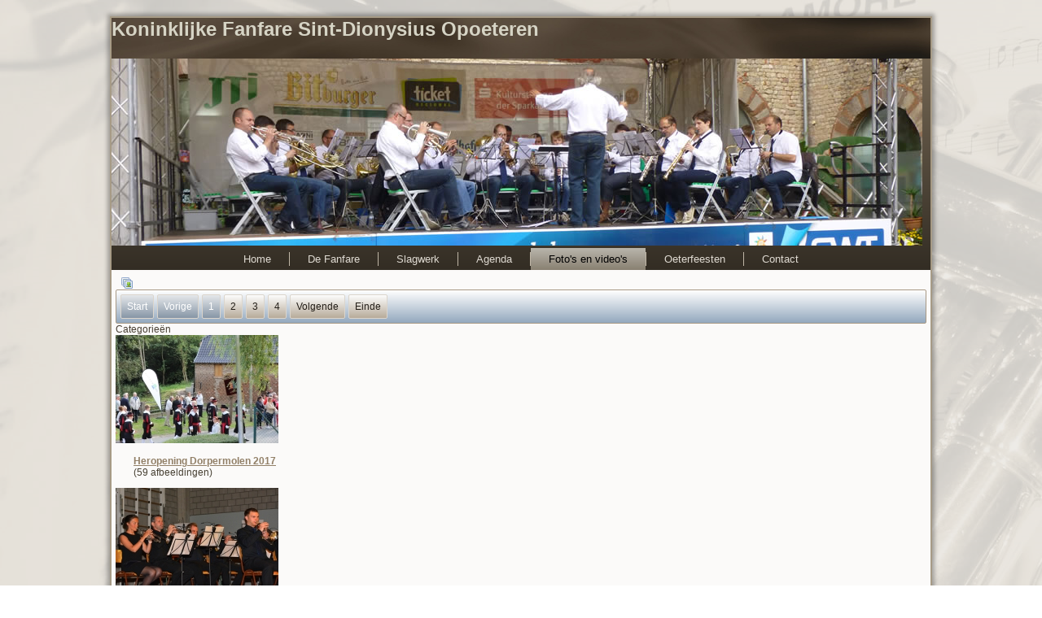

--- FILE ---
content_type: text/html; charset=utf-8
request_url: https://www.fanfareopoeteren.be/foto-s-en-video-s
body_size: 2840
content:
<!DOCTYPE html>
<html dir="ltr" lang="nl-nl">
<head>
<script type="text/javascript">
var gaJsHost = (("https:" == document.location.protocol) ? "https://ssl." : "http://www.");
document.write(unescape("%3Cscript src='" + gaJsHost + "google-analytics.com/ga.js' type='text/javascript'%3E%3C/script%3E"));
</script>
<script type="text/javascript">      
  
    <base href="https://www.fanfareopoeteren.be/foto-s-en-video-s" />
	<meta http-equiv="content-type" content="text/html; charset=utf-8" />
	<meta name="keywords" content="koninklijke, fanfare, sint dionysius, opoeteren" />
	<meta name="description" content="Koninklijke Fanfare Sint Dionysius Opoeteren" />
	<meta name="generator" content="Joomla! - Open Source Content Management" />
	<title>Fanfare Opoeteren - Foto's en video's</title>
	<link href="https://www.fanfareopoeteren.be/media/joomgallery/css/joom_settings.css" rel="stylesheet" type="text/css" />
	<link href="https://www.fanfareopoeteren.be/media/joomgallery/css/joomgallery.css" rel="stylesheet" type="text/css" />
	<script type="application/json" class="joomla-script-options new">{"csrf.token":"8844db6f5ae5a2f4b17237bfa1454e80","system.paths":{"root":"","base":""}}</script>
	<script src="/media/jui/js/jquery.min.js?51745d6d90fcf887a8512e1a537611a5" type="text/javascript"></script>
	<script src="/media/jui/js/jquery-noconflict.js?51745d6d90fcf887a8512e1a537611a5" type="text/javascript"></script>
	<script src="/media/jui/js/jquery-migrate.min.js?51745d6d90fcf887a8512e1a537611a5" type="text/javascript"></script>
	<script src="/media/jui/js/bootstrap.min.js?51745d6d90fcf887a8512e1a537611a5" type="text/javascript"></script>
	<script src="/media/system/js/mootools-core.js?51745d6d90fcf887a8512e1a537611a5" type="text/javascript"></script>
	<script src="/media/system/js/core.js?51745d6d90fcf887a8512e1a537611a5" type="text/javascript"></script>
	<script src="/media/system/js/mootools-more.js?51745d6d90fcf887a8512e1a537611a5" type="text/javascript"></script>
	<script type="text/javascript">
jQuery(function($){ initTooltips(); $("body").on("subform-row-add", initTooltips); function initTooltips (event, container) { container = container || document;$(container).find(".hasTooltip").tooltip({"html": true,"container": "body"});} });
	</script>
	<!-- Do not edit IE conditional style below -->
  <!--[if lte IE 6]>
  <style type="text/css">
    .pngfile {
      behavior:url('https://www.fanfareopoeteren.be/media/joomgallery/js/pngbehavior.htc') !important;
    }
  </style>
  <![endif]-->
  <!-- End Conditional Style -->

    <link rel="stylesheet" href="/templates/system/css/system.css" />
    <link rel="stylesheet" href="/templates/system/css/general.css" />

    <!-- Created by Artisteer v4.1.0.60046 -->
    
    
    <meta name="viewport" content="initial-scale = 1.0, maximum-scale = 1.0, user-scalable = no, width = device-width">

    <!--[if lt IE 9]><script src="https://html5shiv.googlecode.com/svn/trunk/html5.js"></script><![endif]-->
    <link rel="stylesheet" href="/templates/sjabloon8/css/template.css" media="screen">
    <!--[if lte IE 7]><link rel="stylesheet" href="/templates/sjabloon8/css/template.ie7.css" media="screen" /><![endif]-->
    <link rel="stylesheet" href="/templates/sjabloon8/css/template.responsive.css" media="all">


    <script>if ('undefined' != typeof jQuery) document._artxJQueryBackup = jQuery;</script>
    <script src="/templates/sjabloon8/jquery.js"></script>
    <script>jQuery.noConflict();</script>

    <script src="/templates/sjabloon8/script.js"></script>
        <script>if (document._artxJQueryBackup) jQuery = document._artxJQueryBackup;</script>
    <script src="/templates/sjabloon8/script.responsive.js"></script>
      
</head>
<body>

<div id="art-main">
    <div class="art-sheet clearfix">
<header class="art-header"><h1><span style="color: #d6d4c5;">Koninklijke Fanfare Sint-Dionysius Opoeteren</span></h1>

    <div class="art-shapes">
        
            </div>






                
                    
</header>
<nav class="art-nav">
    
<div class="art-hmenu-extra1"><div class="random-image">
	<img src="/images/stories/banner/1a.jpg" alt="1a.jpg" width="996" height="230" /></div>
</div>
<ul class="art-hmenu"><li class="item-101"><a href="/">Home</a></li><li class="item-102 deeper parent"><a href="/de-fanfare">De Fanfare</a><ul><li class="item-103"><a href="/de-fanfare/leden">Leden</a></li><li class="item-104"><a href="/de-fanfare/geschiedenis">Geschiedenis</a></li><li class="item-130"><a href="/de-fanfare/nieuws-archief">Nieuws archief</a></li></ul></li><li class="item-122"><a href="/slagwerk">Slagwerk</a></li><li class="item-126 deeper parent"><a href="/agenda">Agenda</a><ul><li class="item-137"><a href="/agenda/repetitites-fanfare">Repetitites fanfare</a></li><li class="item-138"><a href="/agenda/repetitites-drumband">Repetitites drumband</a></li><li class="item-139"><a href="/agenda/programma-fanfare">Programma fanfare</a></li></ul></li><li class="item-120 current active deeper parent"><a class=" active" href="/foto-s-en-video-s">Foto's en video's</a><ul><li class="item-132 active"><a class=" active" href="/foto-s-en-video-s">Foto's</a></li><li class="item-133"><a href="/foto-s-en-video-s/video-s">Video's</a></li></ul></li><li class="item-123"><a href="http://www.oeterfeesten.be">Oeterfeesten</a></li><li class="item-124"><a href="/contact">Contact</a></li></ul> 
    </nav>
<div class="art-layout-wrapper">
                <div class="art-content-layout">
                    <div class="art-content-layout-row">
                                                <div class="art-layout-cell art-content">
<article class="art-post art-messages"><div class="art-postcontent clearfix"><div id="system-message-container">
	</div>
</div></article><article class="art-post"><div class="art-postcontent clearfix"><div class="gallery">
  <div class="jg_pathway" >
    <a href="/foto-s-en-video-s">
      <img src="https://www.fanfareopoeteren.be/media/joomgallery/images/home.png" alt="Home" class="pngfile jg_icon jg-icon-home" hspace="6" border="0" align="middle" /></a>
      </div>
  <a name="gallery"></a>
  <div class="pagination">
    <div class="art-pager"><span class="active">Start</span><span class="active">Vorige</span><span class="active">1</span><a href="/foto-s-en-video-s?page=2#gallery" class="">2</a><a href="/foto-s-en-video-s?page=3#gallery" class="">3</a><a href="/foto-s-en-video-s?page=4#gallery" class="">4</a><a title="Volgende" href="/foto-s-en-video-s?page=2#gallery" class="hasTooltip ">Volgende</a><a title="Einde" href="/foto-s-en-video-s?page=4#gallery" class="hasTooltip ">Einde</a></div>  </div>
  <div class="well well-small jg-header">
    Categorieën  </div>
  <div class="jg_row jg_row1">
    <div class="jg_element_gal">
      <div class="jg_imgalign_gal">
        <div class="jg_photo_container">
          <a title="Heropening Dorpermolen 2017" href="/foto-s-en-video-s/heropening-dorpermolen-2017">
            <img src="https://www.fanfareopoeteren.be/images/joomgallery/thumbnails/heropening_dorpermolen_2017_37/heropening_dorpermolen_2017_20170914_1395776634.jpg" class="jg_photo" alt="Heropening Dorpermolen 2017" />
          </a>
        </div>
      </div>
      <div class="jg_element_txt">
        <ul>
          <li>
            <a href="/foto-s-en-video-s/heropening-dorpermolen-2017">
              <b>Heropening Dorpermolen 2017</b>
            </a>
          </li>
          <li>
            (59 afbeeldingen)          </li>
                  </ul>
      </div>
    </div>
    <div class="jg_element_gal">
      <div class="jg_imgalign_gal">
        <div class="jg_photo_container">
          <a title="Music Cruise 2017" href="/foto-s-en-video-s/music-cruise-2017">
            <img src="https://www.fanfareopoeteren.be/images/joomgallery/thumbnails/music_cruise_2017_36/music_cruise_2017_20170502_1723407736.jpg" class="jg_photo" alt="Music Cruise 2017" />
          </a>
        </div>
      </div>
      <div class="jg_element_txt">
        <ul>
          <li>
            <a href="/foto-s-en-video-s/music-cruise-2017">
              <b>Music Cruise 2017</b>
            </a>
          </li>
          <li>
            (86 afbeeldingen)          </li>
                  </ul>
      </div>
    </div>
    <div class="jg_clearboth"></div>
  </div>
  <div class="jg_row jg_row2">
    <div class="jg_element_gal">
      <div class="jg_imgalign_gal">
        <div class="jg_photo_container">
          <a title="Muziekkamp 2014" href="/foto-s-en-video-s/muziekkamp-2014">
            <img src="https://www.fanfareopoeteren.be/images/joomgallery/thumbnails/muziekkamp_2014_34/muziekkamp_2014_20141110_1442688389.jpg" class="jg_photo" alt="Muziekkamp 2014" />
          </a>
        </div>
      </div>
      <div class="jg_element_txt">
        <ul>
          <li>
            <a href="/foto-s-en-video-s/muziekkamp-2014">
              <b>Muziekkamp 2014</b>
            </a>
          </li>
          <li>
            (286 afbeeldingen)          </li>
                  </ul>
      </div>
    </div>
    <div class="jg_element_gal">
      <div class="jg_imgalign_gal">
        <div class="jg_photo_container">
          <a title="Concours 2014" href="/foto-s-en-video-s/concours-2014">
            <img src="https://www.fanfareopoeteren.be/images/joomgallery/thumbnails/concours_2014_33/concours_2014_20141019_1827180390.jpg" class="jg_photo" alt="Concours 2014" />
          </a>
        </div>
      </div>
      <div class="jg_element_txt">
        <ul>
          <li>
            <a href="/foto-s-en-video-s/concours-2014">
              <b>Concours 2014</b>
            </a>
          </li>
          <li>
            (18 afbeeldingen)          </li>
                  </ul>
      </div>
    </div>
    <div class="jg_clearboth"></div>
  </div>
  <div class="jg_row jg_row1">
    <div class="jg_element_gal">
      <div class="jg_imgalign_gal">
        <div class="jg_photo_container">
          <a title="Ouverture 2013" href="/foto-s-en-video-s/ouverture-2013">
            <img src="https://www.fanfareopoeteren.be/images/joomgallery/thumbnails/ouverture_2013_32/ouverture_2013_20131118_1154618168.jpg" class="jg_photo" alt="Ouverture 2013" />
          </a>
        </div>
      </div>
      <div class="jg_element_txt">
        <ul>
          <li>
            <a href="/foto-s-en-video-s/ouverture-2013">
              <b>Ouverture 2013</b>
            </a>
          </li>
          <li>
            (128 afbeeldingen)          </li>
                  </ul>
      </div>
    </div>
    <div class="jg_element_gal">
      <div class="jg_imgalign_gal">
        <div class="jg_photo_container">
          <a title="Weekendje naar de Moezel" href="/foto-s-en-video-s/weekendje-naar-de-moezel">
            <img src="https://www.fanfareopoeteren.be/images/joomgallery/thumbnails/weekendje_naar_de_moezel_31/weekendje_naar_de_moezel_20130915_1222806617.jpg" class="jg_photo" alt="Weekendje naar de Moezel" />
          </a>
        </div>
      </div>
      <div class="jg_element_txt">
        <ul>
          <li>
            <a href="/foto-s-en-video-s/weekendje-naar-de-moezel">
              <b>Weekendje naar de Moezel</b>
            </a>
          </li>
          <li>
            (67 afbeeldingen)          </li>
                  </ul>
      </div>
    </div>
    <div class="jg_clearboth"></div>
  </div>
  <div class="jg_row jg_row2">
    <div class="jg_element_gal">
      <div class="jg_imgalign_gal">
        <div class="jg_photo_container">
          <a title="Bokkerieje 2013" href="/foto-s-en-video-s/bokkerieje-2013">
            <img src="https://www.fanfareopoeteren.be/images/joomgallery/thumbnails/bokkerieje_2013_30/bokkerieje_2013_20130627_2072384858.jpg" class="jg_photo" alt="Bokkerieje 2013" />
          </a>
        </div>
      </div>
      <div class="jg_element_txt">
        <ul>
          <li>
            <a href="/foto-s-en-video-s/bokkerieje-2013">
              <b>Bokkerieje 2013</b>
            </a>
          </li>
          <li>
            (15 afbeeldingen)          </li>
                  </ul>
      </div>
    </div>
    <div class="jg_element_gal">
      <div class="jg_imgalign_gal">
        <div class="jg_photo_container">
          <a title="Galaconcert 2013" href="/foto-s-en-video-s/galaconcert-2013">
            <img src="https://www.fanfareopoeteren.be/images/joomgallery/thumbnails/galaconcert_2013_29/galaconcert_2013_20130627_1106913258.jpg" class="jg_photo" alt="Galaconcert 2013" />
          </a>
        </div>
      </div>
      <div class="jg_element_txt">
        <ul>
          <li>
            <a href="/foto-s-en-video-s/galaconcert-2013">
              <b>Galaconcert 2013</b>
            </a>
          </li>
          <li>
            (51 afbeeldingen)          </li>
                  </ul>
      </div>
    </div>
    <div class="jg_clearboth"></div>
  </div>
  <div class="jg-footer">
    &nbsp;
  </div>
</div></div></article>

                        </div>
                                            </div>
                </div>
            </div>

<footer class="art-footer">
<p>Koninklijke Fanfare Sint Dionysius Opoeteren<br>
Copyright © 2018</p>
</footer>

    </div>
</div>



  
</body>
</html>

--- FILE ---
content_type: text/css
request_url: https://www.fanfareopoeteren.be/templates/sjabloon8/css/template.css
body_size: 7908
content:
#art-main
{
  background: #E7E4DE url('../images/page.png') no-repeat fixed;
  margin: 0 auto;
  font-size: 12px;
  font-family: 'Lucida Grande', 'Lucida Sans Unicode', Arial, Helvetica, Sans-Serif;
  font-weight: normal;
  font-style: normal;
  position: relative;
  width: 100%;
  min-height: 100%;
  left: 0;
  top: 0;
  cursor: default;
  overflow: hidden;
}

table, ul.art-hmenu
{
  font-size: 12px;
  font-family: 'Lucida Grande', 'Lucida Sans Unicode', Arial, Helvetica, Sans-Serif;
  font-weight: normal;
  font-style: normal;
}

h1, h2, h3, h4, h5, h6, p, a, ul, ol, li
{
  margin: 0;
  padding: 0;
}

.art-button
{
  border-collapse: separate;
  -webkit-background-origin: border !important;
  -moz-background-origin: border !important;
  background-origin: border-box !important;
  background: #BDB2A3;
  background: linear-gradient(top, #D3CBC0 0, #A69782 100%) no-repeat;
  background: -webkit-linear-gradient(top, #D3CBC0 0, #A69782 100%) no-repeat;
  background: -moz-linear-gradient(top, #D3CBC0 0, #A69782 100%) no-repeat;
  background: -o-linear-gradient(top, #D3CBC0 0, #A69782 100%) no-repeat;
  background: -ms-linear-gradient(top, #D3CBC0 0, #A69782 100%) no-repeat;
  background: linear-gradient(top, #D3CBC0 0, #A69782 100%) no-repeat;
  -svg-background: linear-gradient(top, #D3CBC0 0, #A69782 100%) no-repeat;
  border: 1px solid #A89985;
  padding: 0 10px;
  margin: 0 auto;
  height: 24px;
}

.art-postcontent, .art-postheadericons, .art-postfootericons, .art-blockcontent, ul.art-vmenu a
{
  text-align: left;
}

.art-postcontent, .art-postcontent li, .art-postcontent table, .art-postcontent a, .art-postcontent a:link, .art-postcontent a:visited, .art-postcontent a.visited, .art-postcontent a:hover, .art-postcontent a.hovered
{
  font-family: Verdana, Geneva, Arial, Helvetica, Sans-Serif;
}

.art-postcontent h1, .art-postcontent h1 a, .art-postcontent h1 a:link, .art-postcontent h1 a:visited, .art-postcontent h1 a:hover, .art-postcontent h2, .art-postcontent h2 a, .art-postcontent h2 a:link, .art-postcontent h2 a:visited, .art-postcontent h2 a:hover, .art-postcontent h3, .art-postcontent h3 a, .art-postcontent h3 a:link, .art-postcontent h3 a:visited, .art-postcontent h3 a:hover, .art-postcontent h4, .art-postcontent h4 a, .art-postcontent h4 a:link, .art-postcontent h4 a:visited, .art-postcontent h4 a:hover, .art-postcontent h5, .art-postcontent h5 a, .art-postcontent h5 a:link, .art-postcontent h5 a:visited, .art-postcontent h5 a:hover, .art-postcontent h6, .art-postcontent h6 a, .art-postcontent h6 a:link, .art-postcontent h6 a:visited, .art-postcontent h6 a:hover, .art-blockheader .t, .art-blockheader .t a, .art-blockheader .t a:link, .art-blockheader .t a:visited, .art-blockheader .t a:hover, .art-vmenublockheader .t, .art-vmenublockheader .t a, .art-vmenublockheader .t a:link, .art-vmenublockheader .t a:visited, .art-vmenublockheader .t a:hover, .art-headline, .art-headline a, .art-headline a:link, .art-headline a:visited, .art-headline a:hover, .art-slogan, .art-slogan a, .art-slogan a:link, .art-slogan a:visited, .art-slogan a:hover, .art-postheader, .art-postheader a, .art-postheader a:link, .art-postheader a:visited, .art-postheader a:hover
{
  font-size: 35px;
  font-family: 'Lucida Grande', 'Lucida Sans Unicode', Arial, Helvetica, Sans-Serif;
  font-weight: normal;
  font-style: normal;
  line-height: 120%;
}

.art-postcontent a, .art-postcontent a:link
{
  font-family: 'Lucida Grande', 'Lucida Sans Unicode', Arial, Helvetica, Sans-Serif;
  text-decoration: underline;
  color: #928068;
}

.art-postcontent a:visited, .art-postcontent a.visited
{
  font-family: 'Lucida Grande', 'Lucida Sans Unicode', Arial, Helvetica, Sans-Serif;
  text-decoration: underline;
  color: #A99D89;
}

.art-postcontent  a:hover, .art-postcontent a.hover
{
  font-family: 'Lucida Grande', 'Lucida Sans Unicode', Arial, Helvetica, Sans-Serif;
  text-decoration: none;
  color: #AA9C88;
}

.art-postcontent h1
{
  color: #928068;
  font-size: 20px;
  font-family: 'Lucida Grande', 'Lucida Sans Unicode', Arial, Helvetica, Sans-Serif;
  font-weight: bold;
  font-style: normal;
  text-align: left;
}

.art-blockcontent h1
{
  font-size: 20px;
  font-family: 'Lucida Grande', 'Lucida Sans Unicode', Arial, Helvetica, Sans-Serif;
  font-weight: bold;
  font-style: normal;
  text-align: left;
}

.art-postcontent h1 a, .art-postcontent h1 a:link, .art-postcontent h1 a:hover, .art-postcontent h1 a:visited, .art-blockcontent h1 a, .art-blockcontent h1 a:link, .art-blockcontent h1 a:hover, .art-blockcontent h1 a:visited
{
  font-size: 20px;
  font-family: 'Lucida Grande', 'Lucida Sans Unicode', Arial, Helvetica, Sans-Serif;
  font-weight: bold;
  font-style: normal;
  text-align: left;
}

.art-postcontent h2
{
  color: #AA9C88;
  font-size: 18px;
  font-family: 'Lucida Grande', 'Lucida Sans Unicode', Arial, Helvetica, Sans-Serif;
  text-align: left;
}

.art-blockcontent h2
{
  font-size: 18px;
  font-family: 'Lucida Grande', 'Lucida Sans Unicode', Arial, Helvetica, Sans-Serif;
  text-align: left;
}

.art-postcontent h2 a, .art-postcontent h2 a:link, .art-postcontent h2 a:hover, .art-postcontent h2 a:visited, .art-blockcontent h2 a, .art-blockcontent h2 a:link, .art-blockcontent h2 a:hover, .art-blockcontent h2 a:visited
{
  font-size: 18px;
  font-family: 'Lucida Grande', 'Lucida Sans Unicode', Arial, Helvetica, Sans-Serif;
  text-align: left;
}

.art-postcontent h3
{
  color: #918269;
  font-size: 18px;
  font-family: 'Lucida Grande', 'Lucida Sans Unicode', Arial, Helvetica, Sans-Serif;
  font-weight: bold;
  font-style: normal;
  text-align: left;
}

.art-blockcontent h3
{
  font-size: 18px;
  font-family: 'Lucida Grande', 'Lucida Sans Unicode', Arial, Helvetica, Sans-Serif;
  font-weight: bold;
  font-style: normal;
  text-align: left;
}

.art-postcontent h3 a, .art-postcontent h3 a:link, .art-postcontent h3 a:hover, .art-postcontent h3 a:visited, .art-blockcontent h3 a, .art-blockcontent h3 a:link, .art-blockcontent h3 a:hover, .art-blockcontent h3 a:visited
{
  font-size: 18px;
  font-family: 'Lucida Grande', 'Lucida Sans Unicode', Arial, Helvetica, Sans-Serif;
  font-weight: bold;
  font-style: normal;
  text-align: left;
}

.art-postcontent h4
{
  color: #5F5545;
  font-size: 15px;
  font-family: 'Lucida Grande', 'Lucida Sans Unicode', Arial, Helvetica, Sans-Serif;
  text-align: left;
}

.art-blockcontent h4
{
  font-size: 15px;
  font-family: 'Lucida Grande', 'Lucida Sans Unicode', Arial, Helvetica, Sans-Serif;
  text-align: left;
}

.art-postcontent h4 a, .art-postcontent h4 a:link, .art-postcontent h4 a:hover, .art-postcontent h4 a:visited, .art-blockcontent h4 a, .art-blockcontent h4 a:link, .art-blockcontent h4 a:hover, .art-blockcontent h4 a:visited
{
  font-size: 15px;
  font-family: 'Lucida Grande', 'Lucida Sans Unicode', Arial, Helvetica, Sans-Serif;
  text-align: left;
}

.art-postcontent h5
{
  color: #5F5545;
  font-size: 13px;
  font-family: 'Lucida Grande', 'Lucida Sans Unicode', Arial, Helvetica, Sans-Serif;
  text-align: left;
}

.art-blockcontent h5
{
  font-size: 13px;
  font-family: 'Lucida Grande', 'Lucida Sans Unicode', Arial, Helvetica, Sans-Serif;
  text-align: left;
}

.art-postcontent h5 a, .art-postcontent h5 a:link, .art-postcontent h5 a:hover, .art-postcontent h5 a:visited, .art-blockcontent h5 a, .art-blockcontent h5 a:link, .art-blockcontent h5 a:hover, .art-blockcontent h5 a:visited
{
  font-size: 13px;
  font-family: 'Lucida Grande', 'Lucida Sans Unicode', Arial, Helvetica, Sans-Serif;
  text-align: left;
}

.art-postcontent h6
{
  color: #A99D89;
  font-size: 12px;
  font-family: 'Lucida Grande', 'Lucida Sans Unicode', Arial, Helvetica, Sans-Serif;
  text-align: left;
}

.art-blockcontent h6
{
  font-size: 12px;
  font-family: 'Lucida Grande', 'Lucida Sans Unicode', Arial, Helvetica, Sans-Serif;
  text-align: left;
}

.art-postcontent h6 a, .art-postcontent h6 a:link, .art-postcontent h6 a:hover, .art-postcontent h6 a:visited, .art-blockcontent h6 a, .art-blockcontent h6 a:link, .art-blockcontent h6 a:hover, .art-blockcontent h6 a:visited
{
  font-size: 12px;
  font-family: 'Lucida Grande', 'Lucida Sans Unicode', Arial, Helvetica, Sans-Serif;
  text-align: left;
}

header, footer, article, nav, #art-hmenu-bg, .art-sheet, .art-hmenu a, .art-vmenu a, .art-slidenavigator > a, .art-checkbox:before, .art-radiobutton:before
{
  -webkit-background-origin: border !important;
  -moz-background-origin: border !important;
  background-origin: border-box !important;
}

header, footer, article, nav, #art-hmenu-bg, .art-sheet, .art-slidenavigator > a, .art-checkbox:before, .art-radiobutton:before
{
  display: block;
  -webkit-box-sizing: border-box;
  -moz-box-sizing: border-box;
  box-sizing: border-box;
}

ul
{
  list-style-type: none;
}

ol
{
  list-style-position: inside;
}

html, body
{
  height: 100%;
}

body
{
  padding: 0;
  margin: 0;
  min-width: 1010px;
  color: #483F33;
}

.art-header:before, #art-header-bg:before, .art-layout-cell:before, .art-layout-wrapper:before, .art-footer:before, .art-nav:before, #art-hmenu-bg:before, .art-sheet:before
{
  width: 100%;
  content: " ";
  display: table;
}

.art-header:after, #art-header-bg:after, .art-layout-cell:after, .art-layout-wrapper:after, .art-footer:after, .art-nav:after, #art-hmenu-bg:after, .art-sheet:after, .cleared, .clearfix:after
{
  clear: both;
  font: 0/0 serif;
  display: block;
  content: " ";
}

form
{
  padding: 0 !important;
  margin: 0 !important;
}

table.position
{
  position: relative;
  width: 100%;
  table-layout: fixed;
}

li h1, .art-postcontent li h1, .art-blockcontent li h1
{
  margin: 1px;
}

li h2, .art-postcontent li h2, .art-blockcontent li h2
{
  margin: 1px;
}

li h3, .art-postcontent li h3, .art-blockcontent li h3
{
  margin: 1px;
}

li h4, .art-postcontent li h4, .art-blockcontent li h4
{
  margin: 1px;
}

li h5, .art-postcontent li h5, .art-blockcontent li h5
{
  margin: 1px;
}

li h6, .art-postcontent li h6, .art-blockcontent li h6
{
  margin: 1px;
}

li p, .art-postcontent li p, .art-blockcontent li p
{
  margin: 1px;
}

.art-shapes
{
  position: absolute;
  top: 0;
  right: 0;
  bottom: 0;
  left: 0;
  overflow: hidden;
  z-index: 0;
}

.art-slider-inner
{
  position: relative;
  overflow: hidden;
  width: 100%;
  height: 100%;
}

.art-slidenavigator > a
{
  display: inline-block;
  vertical-align: middle;
  outline-style: none;
  font-size: 1px;
}

.art-slidenavigator > a:last-child
{
  margin-right: 0 !important;
}

.art-sheet
{
  background: #FBFAF9;
  -webkit-box-shadow: 0 0 5px 3px rgba(0, 0, 0, 0.3);
  -moz-box-shadow: 0 0 5px 3px rgba(0, 0, 0, 0.3);
  box-shadow: 0 0 5px 3px rgba(0, 0, 0, 0.3);
  border: 2px solid #A79B86;
  margin: 20px auto 0;
  position: relative;
  cursor: auto;
  width: 1010px;
  z-index: auto !important;
}

.art-header
{
  margin: 0 auto;
  height: 50px;
  background-image: url('../images/header.jpg');
  background-position: 0 0;
  background-repeat: no-repeat;
  position: relative;
  z-index: auto !important;
}

.responsive .art-header
{
  background-image: url('../images/header.jpg');
  background-position: center center;
}

.art-header>div.art-nostyle, .art-header>div.art-block, .art-header>div.art-post
{
  position: absolute;
  z-index: 101;
}

.art-nav
{
  background: #54493B;
  background: linear-gradient(top, #746653 0, #332D24 100%) no-repeat;
  background: -webkit-linear-gradient(top, #746653 0, #332D24 100%) no-repeat;
  background: -moz-linear-gradient(top, #746653 0, #332D24 100%) no-repeat;
  background: -o-linear-gradient(top, #746653 0, #332D24 100%) no-repeat;
  background: -ms-linear-gradient(top, #746653 0, #332D24 100%) no-repeat;
  background: linear-gradient(top, #746653 0, #332D24 100%) no-repeat;
  -svg-background: linear-gradient(top, #746653 0, #332D24 100%) no-repeat;
  margin: 0 auto;
  position: relative;
  z-index: 499;
  text-align: center;
}

ul.art-hmenu a, ul.art-hmenu a:link, ul.art-hmenu a:visited, ul.art-hmenu a:hover
{
  outline: none;
  position: relative;
  z-index: 11;
}

ul.art-hmenu, ul.art-hmenu ul
{
  display: block;
  margin: 0;
  padding: 0;
  border: 0;
  list-style-type: none;
}

ul.art-hmenu li
{
  position: relative;
  z-index: 5;
  display: block;
  float: left;
  background: none;
  margin: 0;
  padding: 0;
  border: 0;
}

ul.art-hmenu li:hover
{
  z-index: 10000;
  white-space: normal;
}

ul.art-hmenu:after, ul.art-hmenu ul:after
{
  content: ".";
  height: 0;
  display: block;
  visibility: hidden;
  overflow: hidden;
  clear: both;
}

ul.art-hmenu, ul.art-hmenu ul
{
  min-height: 0;
}

ul.art-hmenu
{
  display: inline-block;
  vertical-align: bottom;
}

.art-nav:before
{
  content: ' ';
}

.art-hmenu-extra1
{
  position: relative;
  display: block;
  float: left;
  width: auto;
  height: auto;
  background-position: center;
}

.art-hmenu-extra2
{
  position: relative;
  display: block;
  float: right;
  width: auto;
  height: auto;
  background-position: center;
}

.art-menuitemcontainer
{
  margin: 0 auto;
}

ul.art-hmenu>li
{
  margin-left: 1px;
}

ul.art-hmenu>li:first-child
{
  margin-left: 0;
}

ul.art-hmenu>li:last-child, ul.art-hmenu>li.last-child
{
  margin-right: 0;
}

ul.art-hmenu>li>a
{
  padding: 0 22px;
  margin: 0 auto;
  position: relative;
  display: block;
  height: 27px;
  cursor: pointer;
  text-decoration: none;
  color: #DFDAD2;
  line-height: 27px;
  text-align: center;
}

.art-hmenu>li>a, .art-hmenu>li>a:link, .art-hmenu>li>a:visited, .art-hmenu>li>a.active, .art-hmenu>li>a:hover
{
  font-size: 13px;
  font-family: 'Lucida Grande', 'Lucida Sans Unicode', Arial, Helvetica, Sans-Serif;
}

ul.art-hmenu>li>a.active
{
  background: #A29C90;
  background: linear-gradient(top, #B9B5AC 0, #8B8374 95%, #888172 100%) no-repeat;
  background: -webkit-linear-gradient(top, #B9B5AC 0, #8B8374 95%, #888172 100%) no-repeat;
  background: -moz-linear-gradient(top, #B9B5AC 0, #8B8374 95%, #888172 100%) no-repeat;
  background: -o-linear-gradient(top, #B9B5AC 0, #8B8374 95%, #888172 100%) no-repeat;
  background: -ms-linear-gradient(top, #B9B5AC 0, #8B8374 95%, #888172 100%) no-repeat;
  background: linear-gradient(top, #B9B5AC 0, #8B8374 95%, #888172 100%) no-repeat;
  -svg-background: linear-gradient(top, #B9B5AC 0, #8B8374 95%, #888172 100%) no-repeat;
  padding: 0 22px;
  margin: 0 auto;
  color: #000000;
}

ul.art-hmenu>li>a:hover, .desktop ul.art-hmenu>li:hover>a
{
  background: #A29C90;
  background: linear-gradient(top, #B9B5AC 0, #8B8374 95%, #888172 100%) no-repeat;
  background: -webkit-linear-gradient(top, #B9B5AC 0, #8B8374 95%, #888172 100%) no-repeat;
  background: -moz-linear-gradient(top, #B9B5AC 0, #8B8374 95%, #888172 100%) no-repeat;
  background: -o-linear-gradient(top, #B9B5AC 0, #8B8374 95%, #888172 100%) no-repeat;
  background: -ms-linear-gradient(top, #B9B5AC 0, #8B8374 95%, #888172 100%) no-repeat;
  background: linear-gradient(top, #B9B5AC 0, #8B8374 95%, #888172 100%) no-repeat;
  -svg-background: linear-gradient(top, #B9B5AC 0, #8B8374 95%, #888172 100%) no-repeat;
  padding: 0 22px;
  margin: 0 auto;
}

ul.art-hmenu>li>a:hover, .desktop ul.art-hmenu>li:hover>a
{
  color: #443D31;
}

ul.art-hmenu>li:before
{
  position: absolute;
  display: block;
  content: ' ';
  top: 0;
  left: -1px;
  width: 1px;
  height: 27px;
  background: url('../images/menuseparator.png') center center no-repeat;
}

ul.art-hmenu>li:first-child:before
{
  display: none;
}

ul.art-hmenu li li a
{
  background: #BFB6A6;
  border: 1px solid #A79B86;
  padding: 0 8px;
  margin: 0 auto;
}

ul.art-hmenu li li
{
  float: none;
  width: auto;
  margin-top: 0;
  margin-bottom: 0;
}

.desktop ul.art-hmenu li li ul>li:first-child
{
  margin-top: 0;
}

ul.art-hmenu li li ul>li:last-child
{
  margin-bottom: 0;
}

.art-hmenu ul a
{
  display: block;
  white-space: nowrap;
  height: 24px;
  min-width: 7em;
  border: 1px solid transparent;
  text-align: left;
  line-height: 24px;
  color: #423A2F;
  font-size: 12px;
  font-family: 'Lucida Grande', 'Lucida Sans Unicode', Arial, Helvetica, Sans-Serif;
  margin: 0;
}

.art-hmenu li li a
{
  border-top-width: 0 !important;
}

.art-hmenu li li:hover>a
{
  border-top-width: 1px !important;
}

.art-hmenu ul>li:first-child>a
{
  border-top-width: 1px !important;
}

.art-hmenu ul a:link, .art-hmenu ul a:visited, .art-hmenu ul a.active, .art-hmenu ul a:hover
{
  text-align: left;
  line-height: 24px;
  color: #423A2F;
  font-size: 12px;
  font-family: 'Lucida Grande', 'Lucida Sans Unicode', Arial, Helvetica, Sans-Serif;
  margin: 0;
}

ul.art-hmenu ul li a:hover, .desktop ul.art-hmenu ul li:hover>a
{
  background: #B5B0A6;
  border: 1px solid #90887A;
  margin: 0 auto;
}

.art-hmenu ul a:hover
{
  color: #000000;
}

.art-hmenu ul li a.art-hmenu-before-hovered
{
  border-bottom-width: 0 !important;
}

.desktop .art-hmenu ul li:hover>a
{
  color: #000000;
}

ul.art-hmenu ul:before
{
  background: #EFF2F5;
  margin: 0 auto;
  display: block;
  position: absolute;
  content: ' ';
  z-index: 1;
}

.desktop ul.art-hmenu li:hover>ul
{
  visibility: visible;
  top: 100%;
}

.desktop ul.art-hmenu li li:hover>ul
{
  top: 0;
  left: 100%;
}

ul.art-hmenu ul
{
  visibility: hidden;
  position: absolute;
  z-index: 10;
  left: 0;
  top: 0;
  background-image: url('../images/spacer.gif');
}

.desktop ul.art-hmenu>li>ul
{
  padding: 11px 31px 31px 31px;
  margin: -10px 0 0 -30px;
}

.desktop ul.art-hmenu ul ul
{
  padding: 31px 31px 31px 11px;
  margin: -31px 0 0 -9px;
}

.desktop ul.art-hmenu ul.art-hmenu-left-to-right
{
  right: auto;
  left: 0;
  margin: -10px 0 0 -30px;
}

.desktop ul.art-hmenu ul.art-hmenu-right-to-left
{
  left: auto;
  right: 0;
  margin: -10px -30px 0 0;
}

.desktop ul.art-hmenu li li:hover>ul.art-hmenu-left-to-right
{
  right: auto;
  left: 100%;
}

.desktop ul.art-hmenu li li:hover>ul.art-hmenu-right-to-left
{
  left: auto;
  right: 100%;
}

.desktop ul.art-hmenu ul ul.art-hmenu-left-to-right
{
  right: auto;
  left: 0;
  padding: 31px 31px 31px 11px;
  margin: -31px 0 0 -9px;
}

.desktop ul.art-hmenu ul ul.art-hmenu-right-to-left
{
  left: auto;
  right: 0;
  padding: 31px 11px 31px 31px;
  margin: -31px -9px 0 0;
}

.desktop ul.art-hmenu li ul>li:first-child
{
  margin-top: 0;
}

.desktop ul.art-hmenu li ul>li:last-child
{
  margin-bottom: 0;
}

.desktop ul.art-hmenu ul ul:before
{
  border-radius: 0;
  top: 30px;
  bottom: 30px;
  right: 30px;
  left: 10px;
}

.desktop ul.art-hmenu>li>ul:before
{
  top: 10px;
  right: 30px;
  bottom: 30px;
  left: 30px;
}

.desktop ul.art-hmenu>li>ul.art-hmenu-left-to-right:before
{
  right: 30px;
  left: 30px;
}

.desktop ul.art-hmenu>li>ul.art-hmenu-right-to-left:before
{
  right: 30px;
  left: 30px;
}

.desktop ul.art-hmenu ul ul.art-hmenu-left-to-right:before
{
  right: 30px;
  left: 10px;
}

.desktop ul.art-hmenu ul ul.art-hmenu-right-to-left:before
{
  right: 10px;
  left: 30px;
}

.art-layout-wrapper
{
  position: relative;
  margin: 0 auto 0 auto;
  z-index: auto !important;
}

.art-content-layout
{
  display: table;
  width: 100%;
  table-layout: fixed;
}

.art-content-layout-row
{
  display: table-row;
}

.art-layout-cell
{
  display: table-cell;
  vertical-align: top;
}

.art-postcontent .art-content-layout
{
  border-collapse: collapse;
}

.art-block
{
  background: #ECE9E4;
  border: 1px solid #DDD8D0;
  padding: 3px;
  margin: 5px;
}

div.art-block img
{
  border: none;
  margin: 0;
}

.art-blockheader
{
  background: #A29C90;
  background: linear-gradient(top, #8B8374 0, #B2ADA3 40%, #B5B0A6 50%, #B2ADA3 60%, #8B8374 100%) no-repeat;
  background: -webkit-linear-gradient(top, #8B8374 0, #B2ADA3 40%, #B5B0A6 50%, #B2ADA3 60%, #8B8374 100%) no-repeat;
  background: -moz-linear-gradient(top, #8B8374 0, #B2ADA3 40%, #B5B0A6 50%, #B2ADA3 60%, #8B8374 100%) no-repeat;
  background: -o-linear-gradient(top, #8B8374 0, #B2ADA3 40%, #B5B0A6 50%, #B2ADA3 60%, #8B8374 100%) no-repeat;
  background: -ms-linear-gradient(top, #8B8374 0, #B2ADA3 40%, #B5B0A6 50%, #B2ADA3 60%, #8B8374 100%) no-repeat;
  background: linear-gradient(top, #8B8374 0, #B2ADA3 40%, #B5B0A6 50%, #B2ADA3 60%, #8B8374 100%) no-repeat;
  -svg-background: linear-gradient(top, #8B8374 0, #B2ADA3 40%, #B5B0A6 50%, #B2ADA3 60%, #8B8374 100%) no-repeat;
  border: 1px solid #54493B;
  padding: 9px 7px;
  margin: 0 auto 2px;
}

.art-blockheader .t, .art-blockheader .t a, .art-blockheader .t a:link, .art-blockheader .t a:visited, .art-blockheader .t a:hover
{
  color: #332C24;
  font-size: 13px;
  font-family: 'Lucida Grande', 'Lucida Sans Unicode', Arial, Helvetica, Sans-Serif;
  font-weight: normal;
  font-style: normal;
  text-align: center;
  margin-left: 10px;
  margin-right: 10px;
}

.art-blockcontent
{
  padding: 7px;
  margin: 0 auto;
  color: #534A3C;
  font-size: 12px;
  font-family: 'Lucida Grande', 'Lucida Sans Unicode', Arial, Helvetica, Sans-Serif;
}

.art-blockcontent table, .art-blockcontent li, .art-blockcontent a, .art-blockcontent a:link, .art-blockcontent a:visited, .art-blockcontent a:hover
{
  color: #534A3C;
  font-size: 12px;
  font-family: 'Lucida Grande', 'Lucida Sans Unicode', Arial, Helvetica, Sans-Serif;
}

.art-blockcontent a, .art-blockcontent a:link
{
  color: #897961;
  font-family: 'Lucida Grande', 'Lucida Sans Unicode', Arial, Helvetica, Sans-Serif;
  text-decoration: underline;
}

.art-blockcontent a:visited, .art-blockcontent a.visited
{
  color: #B2A795;
  font-family: 'Lucida Grande', 'Lucida Sans Unicode', Arial, Helvetica, Sans-Serif;
  text-decoration: underline;
}

.art-blockcontent a:hover, .art-blockcontent a.hover
{
  color: #A2927C;
  font-family: 'Lucida Grande', 'Lucida Sans Unicode', Arial, Helvetica, Sans-Serif;
  text-decoration: none;
}

.art-block ul>li:before
{
  content: url('../images/blockbullets.png');
  margin-right: 6px;
  bottom: 2px;
  position: relative;
  display: inline-block;
  vertical-align: middle;
  font-size: 0;
  line-height: 0;
  margin-left: -9px;
}

.opera .art-block ul>li:before
{
  bottom: 0;
}

.art-block li
{
  font-size: 12px;
  font-family: 'Lucida Grande', 'Lucida Sans Unicode', Arial, Helvetica, Sans-Serif;
  color: #534A3C;
}

.art-block ul>li, .art-block ol
{
  padding: 0;
}

.art-block ul>li
{
  padding-left: 9px;
}

.art-breadcrumbs
{
  margin: 0 auto;
}

a.art-button, a.art-button:link, a:link.art-button:link, body a.art-button:link, a.art-button:visited, body a.art-button:visited, input.art-button, button.art-button
{
  text-decoration: none;
  font-size: 12px;
  font-family: 'Lucida Grande', 'Lucida Sans Unicode', Arial, Helvetica, Sans-Serif;
  font-weight: normal;
  font-style: normal;
  position: relative;
  display: inline-block;
  vertical-align: middle;
  white-space: nowrap;
  text-align: center;
  color: #3F372C;
  margin: 0 5px 0 0 !important;
  overflow: visible;
  cursor: pointer;
  text-indent: 0;
  line-height: 24px;
  -webkit-box-sizing: content-box;
  -moz-box-sizing: content-box;
  box-sizing: content-box;
}

.art-button img
{
  margin: 0;
  vertical-align: middle;
}

.firefox2 .art-button
{
  display: block;
  float: left;
}

input, select, textarea, a.art-search-button span
{
  vertical-align: middle;
  font-size: 12px;
  font-family: 'Lucida Grande', 'Lucida Sans Unicode', Arial, Helvetica, Sans-Serif;
  font-weight: normal;
  font-style: normal;
}

.art-block select
{
  width: 96%;
}

input.art-button
{
  float: none !important;
}

.art-button.active, .art-button.active:hover
{
  background: #928068;
  background: linear-gradient(top, #A89985 0, #95836A 45%, #746653 100%) no-repeat;
  background: -webkit-linear-gradient(top, #A89985 0, #95836A 45%, #746653 100%) no-repeat;
  background: -moz-linear-gradient(top, #A89985 0, #95836A 45%, #746653 100%) no-repeat;
  background: -o-linear-gradient(top, #A89985 0, #95836A 45%, #746653 100%) no-repeat;
  background: -ms-linear-gradient(top, #A89985 0, #95836A 45%, #746653 100%) no-repeat;
  background: linear-gradient(top, #A89985 0, #95836A 45%, #746653 100%) no-repeat;
  -svg-background: linear-gradient(top, #A89985 0, #95836A 45%, #746653 100%) no-repeat;
  border: 1px solid #928068;
  padding: 0 10px;
  margin: 0 auto;
}

.art-button.active, .art-button.active:hover
{
  color: #F4F3F0 !important;
}

.art-button.hover, .art-button:hover
{
  background: #A89985;
  background: linear-gradient(top, #BDB2A3 0, #95836A 95%, #928068 100%) no-repeat;
  background: -webkit-linear-gradient(top, #BDB2A3 0, #95836A 95%, #928068 100%) no-repeat;
  background: -moz-linear-gradient(top, #BDB2A3 0, #95836A 95%, #928068 100%) no-repeat;
  background: -o-linear-gradient(top, #BDB2A3 0, #95836A 95%, #928068 100%) no-repeat;
  background: -ms-linear-gradient(top, #BDB2A3 0, #95836A 95%, #928068 100%) no-repeat;
  background: linear-gradient(top, #BDB2A3 0, #95836A 95%, #928068 100%) no-repeat;
  -svg-background: linear-gradient(top, #BDB2A3 0, #95836A 95%, #928068 100%) no-repeat;
  border: 1px solid #716450;
  padding: 0 10px;
  margin: 0 auto;
}

.art-button.hover, .art-button:hover
{
  color: #322F2A !important;
}

input[type="text"], input[type="password"], input[type="email"], input[type="url"], textarea
{
  background: #F9FAFB;
  margin: 0 auto;
}

input[type="text"], input[type="password"], input[type="email"], input[type="url"], textarea
{
  width: 300px;
  padding: 3px 0;
  color: #59544A !important;
  font-size: 12px;
  font-family: 'Lucida Grande', 'Lucida Sans Unicode', Arial, Helvetica, Sans-Serif;
  font-weight: normal;
  font-style: normal;
  text-shadow: none;
}

input.art-error, textarea.art-error
{
  background: #F9FAFB;
  border: 1px solid #E2341D;
  margin: 0 auto;
}

input.art-error, textarea.art-error
{
  color: #59544A !important;
  font-size: 14px;
  font-family: 'Lucida Grande', 'Lucida Sans Unicode', Arial, Helvetica, Sans-Serif;
  font-weight: normal;
  font-style: normal;
}

form.art-search input[type="text"]
{
  background: #FFFFFF;
  border-radius: 0;
  border-width: 0;
  margin: 0 auto;
  width: 100%;
  padding: 0 0;
  -webkit-box-sizing: border-box;
  -moz-box-sizing: border-box;
  box-sizing: border-box;
  color: #4B4235 !important;
  font-size: 14px;
  font-family: 'Lucida Grande', 'Lucida Sans Unicode', Arial, Helvetica, Sans-Serif;
  font-weight: normal;
  font-style: normal;
}

form.art-search
{
  background-image: none;
  border: 0;
  display: block;
  position: relative;
  top: 0;
  padding: 0;
  margin: 5px;
  left: 0;
  line-height: 0;
}

form.art-search input, a.art-search-button
{
  top: 0;
  right: 0;
}

form.art-search>input, a.art-search-button
{
  bottom: 0;
  left: 0;
  vertical-align: middle;
}

form.art-search input[type="submit"], input.art-search-button, a.art-search-button
{
  background: #A89985;
  margin: 0 auto;
}

form.art-search input[type="submit"], input.art-search-button, a.art-search-button
{
  position: absolute;
  left: auto;
  display: block;
  border: 0;
  top: 0;
  bottom: 0;
  right: 0;
  padding: 0 6px;
  color: #FFFFFF !important;
  font-size: 14px;
  font-family: 'Lucida Grande', 'Lucida Sans Unicode', Arial, Helvetica, Sans-Serif;
  font-weight: normal;
  font-style: normal;
  cursor: pointer;
}

a.art-search-button span.art-search-button-text, a.art-search-button:after
{
  vertical-align: middle;
}

a.art-search-button:after
{
  display: inline-block;
  content: ' ';
  height: 100%;
}

a.art-search-button, a.art-search-button span, a.art-search-button:visited, a.art-search-button.visited, a.art-search-button:hover, a.art-search-button.hover
{
  text-decoration: none;
  font-size: 14px;
  font-family: 'Lucida Grande', 'Lucida Sans Unicode', Arial, Helvetica, Sans-Serif;
  font-weight: normal;
  font-style: normal;
}

label.art-checkbox:before
{
  background: #F9FAFB;
  -webkit-border-radius: 1px;
  -moz-border-radius: 1px;
  border-radius: 1px;
  border-width: 0;
  margin: 0 auto;
  width: 16px;
  height: 16px;
}

label.art-checkbox
{
  cursor: pointer;
  font-size: 14px;
  font-family: 'Lucida Grande', 'Lucida Sans Unicode', Arial, Helvetica, Sans-Serif;
  font-weight: normal;
  font-style: normal;
  line-height: 16px;
  display: inline-block;
  color: #483F33 !important;
}

.art-checkbox>input[type="checkbox"]
{
  margin: 0 5px 0 0;
}

label.art-checkbox.active:before
{
  background: #BFB6A6;
  -webkit-border-radius: 1px;
  -moz-border-radius: 1px;
  border-radius: 1px;
  border-width: 0;
  margin: 0 auto;
  width: 16px;
  height: 16px;
  display: inline-block;
}

label.art-checkbox.hovered:before
{
  background: #DBD5CC;
  -webkit-border-radius: 1px;
  -moz-border-radius: 1px;
  border-radius: 1px;
  border-width: 0;
  margin: 0 auto;
  width: 16px;
  height: 16px;
  display: inline-block;
}

label.art-radiobutton:before
{
  background: #F9FAFB;
  -webkit-border-radius: 3px;
  -moz-border-radius: 3px;
  border-radius: 3px;
  border-width: 0;
  margin: 0 auto;
  width: 12px;
  height: 12px;
}

label.art-radiobutton
{
  cursor: pointer;
  font-size: 14px;
  font-family: 'Lucida Grande', 'Lucida Sans Unicode', Arial, Helvetica, Sans-Serif;
  font-weight: normal;
  font-style: normal;
  line-height: 12px;
  display: inline-block;
  color: #483F33 !important;
}

.art-radiobutton>input[type="radio"]
{
  vertical-align: baseline;
  margin: 0 5px 0 0;
}

label.art-radiobutton.active:before
{
  background: #BDB2A3;
  -webkit-border-radius: 3px;
  -moz-border-radius: 3px;
  border-radius: 3px;
  border-width: 0;
  margin: 0 auto;
  width: 12px;
  height: 12px;
  display: inline-block;
}

label.art-radiobutton.hovered:before
{
  background: #DBD5CC;
  -webkit-border-radius: 3px;
  -moz-border-radius: 3px;
  border-radius: 3px;
  border-width: 0;
  margin: 0 auto;
  width: 12px;
  height: 12px;
  display: inline-block;
}

.art-comments
{
  border-top: 1px dotted #A89985;
  margin: 0 auto;
  margin-top: 25px;
}

.art-comments h2
{
  color: #302A22;
}

.art-comment-inner
{
  background: #E2E8EE;
  background: transparent;
  -webkit-border-radius: 2px;
  -moz-border-radius: 2px;
  border-radius: 2px;
  padding: 5px;
  margin: 0 auto;
  margin-left: 94px;
}

.art-comment-avatar
{
  float: left;
  width: 80px;
  height: 80px;
  padding: 1px;
  background: #fff;
  border: 1px solid #E2E8EE;
}

.art-comment-avatar>img
{
  margin: 0 !important;
  border: none !important;
}

.art-comment-content
{
  padding: 10px 0;
  color: #433F38;
  font-family: 'Lucida Grande', 'Lucida Sans Unicode', Arial, Helvetica, Sans-Serif;
}

.art-comment
{
  margin-top: 6px;
}

.art-comment:first-child
{
  margin-top: 0;
}

.art-comment-header
{
  color: #302A22;
  font-family: 'Lucida Grande', 'Lucida Sans Unicode', Arial, Helvetica, Sans-Serif;
  line-height: 100%;
}

.art-comment-header a, .art-comment-header a:link, .art-comment-header a:visited, .art-comment-header a.visited, .art-comment-header a:hover, .art-comment-header a.hovered
{
  font-family: 'Lucida Grande', 'Lucida Sans Unicode', Arial, Helvetica, Sans-Serif;
  line-height: 100%;
}

.art-comment-header a, .art-comment-header a:link
{
  font-family: 'Lucida Grande', 'Lucida Sans Unicode', Arial, Helvetica, Sans-Serif;
  color: #97866D;
}

.art-comment-header a:visited, .art-comment-header a.visited
{
  font-family: 'Lucida Grande', 'Lucida Sans Unicode', Arial, Helvetica, Sans-Serif;
  color: #97866D;
}

.art-comment-header a:hover, .art-comment-header a.hovered
{
  font-family: 'Lucida Grande', 'Lucida Sans Unicode', Arial, Helvetica, Sans-Serif;
  color: #97866D;
}

.art-comment-content a, .art-comment-content a:link, .art-comment-content a:visited, .art-comment-content a.visited, .art-comment-content a:hover, .art-comment-content a.hovered
{
  font-family: 'Lucida Grande', 'Lucida Sans Unicode', Arial, Helvetica, Sans-Serif;
}

.art-comment-content a, .art-comment-content a:link
{
  font-family: 'Lucida Grande', 'Lucida Sans Unicode', Arial, Helvetica, Sans-Serif;
  color: #766A56;
}

.art-comment-content a:visited, .art-comment-content a.visited
{
  font-family: 'Lucida Grande', 'Lucida Sans Unicode', Arial, Helvetica, Sans-Serif;
  color: #59544A;
}

.art-comment-content a:hover, .art-comment-content a.hovered
{
  font-family: 'Lucida Grande', 'Lucida Sans Unicode', Arial, Helvetica, Sans-Serif;
  color: #766A56;
}

.art-pager
{
  background: #EFF2F5;
  background: linear-gradient(top, #FFFFFF 0, #93A8BE 100%) no-repeat;
  background: -webkit-linear-gradient(top, #FFFFFF 0, #93A8BE 100%) no-repeat;
  background: -moz-linear-gradient(top, #FFFFFF 0, #93A8BE 100%) no-repeat;
  background: -o-linear-gradient(top, #FFFFFF 0, #93A8BE 100%) no-repeat;
  background: -ms-linear-gradient(top, #FFFFFF 0, #93A8BE 100%) no-repeat;
  background: linear-gradient(top, #FFFFFF 0, #93A8BE 100%) no-repeat;
  -svg-background: linear-gradient(top, #FFFFFF 0, #93A8BE 100%) no-repeat;
  -webkit-border-radius: 2px;
  -moz-border-radius: 2px;
  border-radius: 2px;
  border: 1px solid #A89985;
  padding: 5px;
}

.art-pager>*:last-child
{
  margin-right: 0 !important;
}

.art-pager>span
{
  cursor: default;
}

.art-pager>*
{
  background: #DBD5CC;
  background: linear-gradient(top, #FDFDFC 0, #B7AB9A 100%) no-repeat;
  background: -webkit-linear-gradient(top, #FDFDFC 0, #B7AB9A 100%) no-repeat;
  background: -moz-linear-gradient(top, #FDFDFC 0, #B7AB9A 100%) no-repeat;
  background: -o-linear-gradient(top, #FDFDFC 0, #B7AB9A 100%) no-repeat;
  background: -ms-linear-gradient(top, #FDFDFC 0, #B7AB9A 100%) no-repeat;
  background: linear-gradient(top, #FDFDFC 0, #B7AB9A 100%) no-repeat;
  -svg-background: linear-gradient(top, #FDFDFC 0, #B7AB9A 100%) no-repeat;
  -webkit-border-radius: 2px;
  -moz-border-radius: 2px;
  border-radius: 2px;
  border: 1px solid #DBD5CC;
  padding: 7px;
  margin: 0 4px 0 auto;
  line-height: normal;
  position: relative;
  display: inline-block;
  margin-left: 0;
}

.art-pager a:link, .art-pager a:visited, .art-pager .active
{
  line-height: normal;
  font-family: 'Lucida Grande', 'Lucida Sans Unicode', Arial, Helvetica, Sans-Serif;
  text-decoration: none;
  color: #241F19;
}

.art-pager .active
{
  background: #B6BFC9;
  background: linear-gradient(top, #E5E8EB 0, #8796A6 100%) no-repeat;
  background: -webkit-linear-gradient(top, #E5E8EB 0, #8796A6 100%) no-repeat;
  background: -moz-linear-gradient(top, #E5E8EB 0, #8796A6 100%) no-repeat;
  background: -o-linear-gradient(top, #E5E8EB 0, #8796A6 100%) no-repeat;
  background: -ms-linear-gradient(top, #E5E8EB 0, #8796A6 100%) no-repeat;
  background: linear-gradient(top, #E5E8EB 0, #8796A6 100%) no-repeat;
  -svg-background: linear-gradient(top, #E5E8EB 0, #8796A6 100%) no-repeat;
  border: 1px solid #DBD5CC;
  padding: 7px;
  margin: 0 4px 0 auto;
  color: #FFFFFF;
}

.art-pager .more
{
  background: #DBD5CC;
  background: linear-gradient(top, #FDFDFC 0, #B7AB9A 100%) no-repeat;
  background: -webkit-linear-gradient(top, #FDFDFC 0, #B7AB9A 100%) no-repeat;
  background: -moz-linear-gradient(top, #FDFDFC 0, #B7AB9A 100%) no-repeat;
  background: -o-linear-gradient(top, #FDFDFC 0, #B7AB9A 100%) no-repeat;
  background: -ms-linear-gradient(top, #FDFDFC 0, #B7AB9A 100%) no-repeat;
  background: linear-gradient(top, #FDFDFC 0, #B7AB9A 100%) no-repeat;
  -svg-background: linear-gradient(top, #FDFDFC 0, #B7AB9A 100%) no-repeat;
  border: 1px solid #DBD5CC;
  margin: 0 4px 0 auto;
}

.art-pager a.more:link, .art-pager a.more:visited
{
  color: #23201A;
}

.art-pager a:hover
{
  background: #BDB2A3;
  background: linear-gradient(top, #DDD7CF 0, #9C8B73 100%) no-repeat;
  background: -webkit-linear-gradient(top, #DDD7CF 0, #9C8B73 100%) no-repeat;
  background: -moz-linear-gradient(top, #DDD7CF 0, #9C8B73 100%) no-repeat;
  background: -o-linear-gradient(top, #DDD7CF 0, #9C8B73 100%) no-repeat;
  background: -ms-linear-gradient(top, #DDD7CF 0, #9C8B73 100%) no-repeat;
  background: linear-gradient(top, #DDD7CF 0, #9C8B73 100%) no-repeat;
  -svg-background: linear-gradient(top, #DDD7CF 0, #9C8B73 100%) no-repeat;
  border: 1px solid #DBD5CC;
  padding: 7px;
  margin: 0 4px 0 auto;
}

.art-pager  a:hover, .art-pager  a.more:hover
{
  color: #241F19;
}

.art-pager>*:after
{
  margin: 0 0 0 auto;
  display: inline-block;
  position: absolute;
  content: ' ';
  top: 0;
  width: 0;
  height: 100%;
  right: 0;
  text-decoration: none;
}

.art-pager>*:last-child:after
{
  display: none;
}

.art-commentsform
{
  background: #E2E8EE;
  background: transparent;
  padding: 10px;
  margin: 0 auto;
  margin-top: 25px;
  color: #302A22;
}

.art-commentsform h2
{
  padding-bottom: 10px;
  margin: 0;
  color: #302A22;
}

.art-commentsform label
{
  display: inline-block;
  line-height: 25px;
}

.art-commentsform input:not([type=submit]), .art-commentsform textarea
{
  box-sizing: border-box;
  -moz-box-sizing: border-box;
  -webkit-box-sizing: border-box;
  width: 100%;
  max-width: 100%;
}

.art-commentsform .form-submit
{
  margin-top: 10px;
}

.art-post
{
  padding: 5px;
}

a img
{
  border: 0;
}

.art-article img, img.art-article, .art-block img, .art-footer img
{
  margin: 0 0 0 0;
}

.art-metadata-icons img
{
  border: none;
  vertical-align: middle;
  margin: 2px;
}

.art-article table, table.art-article
{
  border-collapse: collapse;
  margin: 1px;
}

.art-post .art-content-layout-br
{
  height: 0;
}

.art-article th, .art-article td
{
  padding: 2px;
  border: solid 1px #8E8067;
  vertical-align: top;
  text-align: left;
}

.art-article th
{
  text-align: center;
  vertical-align: middle;
  padding: 7px;
}

pre
{
  overflow: auto;
  padding: 0.1em;
}

.preview-cms-logo
{
  border: 0;
  margin: 1em 1em 0 0;
  float: left;
}

.image-caption-wrapper
{
  padding: 0 0 0 0;
  -webkit-box-sizing: border-box;
  -moz-box-sizing: border-box;
  box-sizing: border-box;
}

.image-caption-wrapper img
{
  margin: 0 !important;
  -webkit-box-sizing: border-box;
  -moz-box-sizing: border-box;
  box-sizing: border-box;
}

.image-caption-wrapper div.art-collage
{
  margin: 0 !important;
  -webkit-box-sizing: border-box;
  -moz-box-sizing: border-box;
  box-sizing: border-box;
}

.image-caption-wrapper p
{
  font-size: 80%;
  text-align: right;
  margin: 0;
}

.art-postmetadataheader
{
  border: 1px solid #54493B;
  margin: 0 auto;
  position: relative;
  z-index: 1;
  padding: 1px;
  margin-bottom: 5px;
}

.art-postheadericon:before
{
  content: url('../images/postheadericon.png');
  margin-right: 6px;
  position: relative;
  display: inline-block;
  vertical-align: middle;
  font-size: 0;
  line-height: 0;
  bottom: auto;
}

.opera .art-postheadericon:before
{
  bottom: 0;
}

.art-postheader
{
  color: #483F33;
  font-size: 18px;
  font-family: 'Lucida Grande', 'Lucida Sans Unicode', Arial, Helvetica, Sans-Serif;
  font-weight: bold;
  font-style: normal;
}

.art-postheader a, .art-postheader a:link, .art-postheader a:visited, .art-postheader a.visited, .art-postheader a:hover, .art-postheader a.hovered
{
  font-size: 18px;
  font-family: 'Lucida Grande', 'Lucida Sans Unicode', Arial, Helvetica, Sans-Serif;
  font-weight: bold;
  font-style: normal;
}

.art-postheader a, .art-postheader a:link
{
  font-family: 'Lucida Grande', 'Lucida Sans Unicode', Arial, Helvetica, Sans-Serif;
  text-decoration: none;
  text-align: left;
  color: #83735D;
}

.art-postheader a:visited, .art-postheader a.visited
{
  font-family: 'Lucida Grande', 'Lucida Sans Unicode', Arial, Helvetica, Sans-Serif;
  text-decoration: none;
  text-align: left;
  color: #A99D89;
}

.art-postheader a:hover, .art-postheader a.hovered
{
  font-family: 'Lucida Grande', 'Lucida Sans Unicode', Arial, Helvetica, Sans-Serif;
  text-decoration: underline;
  text-align: left;
  color: #AA9C88;
}

.art-postheadericons, .art-postheadericons a, .art-postheadericons a:link, .art-postheadericons a:visited, .art-postheadericons a:hover
{
  font-family: 'Lucida Grande', 'Lucida Sans Unicode', Arial, Helvetica, Sans-Serif;
  font-weight: normal;
  font-style: italic;
  color: #5F5545;
}

.art-postheadericons
{
  padding: 1px;
}

.art-postheadericons a, .art-postheadericons a:link
{
  font-family: 'Lucida Grande', 'Lucida Sans Unicode', Arial, Helvetica, Sans-Serif;
  font-weight: normal;
  font-style: italic;
  text-decoration: underline;
  color: #655948;
}

.art-postheadericons a:visited, .art-postheadericons a.visited
{
  font-family: 'Lucida Grande', 'Lucida Sans Unicode', Arial, Helvetica, Sans-Serif;
  text-decoration: underline;
  color: #655948;
}

.art-postheadericons a:hover, .art-postheadericons a.hover
{
  font-family: 'Lucida Grande', 'Lucida Sans Unicode', Arial, Helvetica, Sans-Serif;
  text-decoration: none;
  color: #86765F;
}

.art-postdateicon:before
{
  content: url('../images/postdateicon.png');
  margin-right: 6px;
  position: relative;
  display: inline-block;
  vertical-align: middle;
  font-size: 0;
  line-height: 0;
  bottom: auto;
}

.opera .art-postdateicon:before
{
  bottom: 0;
}

.art-postauthoricon:before
{
  content: url('../images/postauthoricon.png');
  margin-right: 6px;
  position: relative;
  display: inline-block;
  vertical-align: middle;
  font-size: 0;
  line-height: 0;
  bottom: auto;
}

.opera .art-postauthoricon:before
{
  bottom: 0;
}

.art-postediticon:before
{
  content: url('../images/system/edit.png');
  margin-right: 6px;
  position: relative;
  display: inline-block;
  vertical-align: middle;
  font-size: 0;
  line-height: 0;
  bottom: auto;
}

.opera .art-postediticon:before
{
  bottom: 0;
}

.art-postcontent li, .art-post li, .art-textblock li
{
  font-size: 12px;
  font-family: 'Lucida Grande', 'Lucida Sans Unicode', Arial, Helvetica, Sans-Serif;
  color: #474033;
  margin: 0 0 0 22px;
}

.art-postcontent ol, .art-post ol, .art-textblock ol, .art-postcontent ul, .art-post ul, .art-textblock ul
{
  margin: 1em 0 1em 22px;
}

.art-postcontent li ol, .art-post li ol, .art-textblock li ol, .art-postcontent li ul, .art-post li ul, .art-textblock li ul
{
  margin: 0.5em 0 0.5em 22px;
}

.art-postcontent li, .art-post li, .art-textblock li
{
  margin: 0 0 0 0;
}

blockquote
{
  background: #E1DFDB url('../images/postquote.png') no-repeat scroll;
  padding: 0 0 0 33px;
  margin: 10px 10px 10px 50px;
  color: #11100E;
  font-family: 'Lucida Grande', 'Lucida Sans Unicode', Arial, Helvetica, Sans-Serif;
  text-align: left;
  overflow: auto;
  clear: both;
}

blockquote a, .art-postcontent blockquote a, .art-blockcontent blockquote a, .art-footer blockquote a, blockquote a:link, .art-postcontent blockquote a:link, .art-blockcontent blockquote a:link, .art-footer blockquote a:link, blockquote a:visited, .art-postcontent blockquote a:visited, .art-blockcontent blockquote a:visited, .art-footer blockquote a:visited, blockquote a:hover, .art-postcontent blockquote a:hover, .art-blockcontent blockquote a:hover, .art-footer blockquote a:hover
{
  color: #11100E;
  font-family: 'Lucida Grande', 'Lucida Sans Unicode', Arial, Helvetica, Sans-Serif;
  text-align: left;
}

blockquote p, .art-postcontent blockquote p, .art-blockcontent blockquote p, .art-footer blockquote p
{
  margin: 0;
  margin: 5px 10px 10px;
}

.art-postmetadatafooter
{
  border: 1px solid #BFB6A6;
  margin: 0 auto;
  position: relative;
  z-index: 1;
  padding: 1px;
}

.art-postfootericons, .art-postfootericons a, .art-postfootericons a:link, .art-postfootericons a:visited, .art-postfootericons a:hover
{
  font-family: 'Lucida Grande', 'Lucida Sans Unicode', Arial, Helvetica, Sans-Serif;
  font-weight: normal;
  font-style: italic;
  color: #5F5545;
}

.art-postfootericons
{
  padding: 1px;
}

.art-postfootericons a, .art-postfootericons a:link
{
  font-family: 'Lucida Grande', 'Lucida Sans Unicode', Arial, Helvetica, Sans-Serif;
  font-weight: normal;
  font-style: italic;
  text-decoration: underline;
  color: #655948;
}

.art-postfootericons a:visited, .art-postfootericons a.visited
{
  font-family: 'Lucida Grande', 'Lucida Sans Unicode', Arial, Helvetica, Sans-Serif;
  text-decoration: underline;
  color: #655948;
}

.art-postfootericons a:hover, .art-postfootericons a.hover
{
  font-family: 'Lucida Grande', 'Lucida Sans Unicode', Arial, Helvetica, Sans-Serif;
  text-decoration: none;
  color: #86765F;
}

.art-postcategoryicon:before
{
  content: url('../images/postcategoryicon.png');
  margin-right: 6px;
  position: relative;
  display: inline-block;
  vertical-align: middle;
  font-size: 0;
  line-height: 0;
  bottom: auto;
}

.opera .art-postcategoryicon:before
{
  bottom: 0;
}

.art-posttagicon:before
{
  content: url('../images/posttagicon.png');
  margin-right: 6px;
  position: relative;
  display: inline-block;
  vertical-align: middle;
  font-size: 0;
  line-height: 0;
  bottom: auto;
}

.opera .art-posttagicon:before
{
  bottom: 0;
}

.art-postcommentsicon:before
{
  content: url('../images/postcommentsicon.png');
  margin-right: 6px;
  position: relative;
  display: inline-block;
  vertical-align: middle;
  font-size: 0;
  line-height: 0;
  bottom: auto;
}

.opera .art-postcommentsicon:before
{
  bottom: 0;
}

.art-footer
{
  background: #BFB6A6;
  background: linear-gradient(top, #A79B86 0, #D6D1C7 100%) no-repeat;
  background: -webkit-linear-gradient(top, #A79B86 0, #D6D1C7 100%) no-repeat;
  background: -moz-linear-gradient(top, #A79B86 0, #D6D1C7 100%) no-repeat;
  background: -o-linear-gradient(top, #A79B86 0, #D6D1C7 100%) no-repeat;
  background: -ms-linear-gradient(top, #A79B86 0, #D6D1C7 100%) no-repeat;
  background: linear-gradient(top, #A79B86 0, #D6D1C7 100%) no-repeat;
  -svg-background: linear-gradient(top, #A79B86 0, #D6D1C7 100%) no-repeat;
  padding: 5px;
  margin: 0 auto;
  position: relative;
  color: #181511;
  font-family: 'Lucida Grande', 'Lucida Sans Unicode', Arial, Helvetica, Sans-Serif;
  letter-spacing: 1px;
  text-align: center;
}

.art-footer a, .art-footer a:link, .art-footer a:visited, .art-footer a:hover, .art-footer td, .art-footer th, .art-footer caption
{
  color: #181511;
  font-family: 'Lucida Grande', 'Lucida Sans Unicode', Arial, Helvetica, Sans-Serif;
  letter-spacing: 1px;
}

.art-footer p
{
  padding: 0;
  text-align: center;
}

.art-footer a, .art-footer a:link
{
  color: #4B4235;
  font-family: 'Lucida Grande', 'Lucida Sans Unicode', Arial, Helvetica, Sans-Serif;
  text-decoration: underline;
}

.art-footer a:visited
{
  color: #4A4236;
  font-family: 'Lucida Grande', 'Lucida Sans Unicode', Arial, Helvetica, Sans-Serif;
  text-decoration: underline;
}

.art-footer a:hover
{
  color: #362F26;
  font-family: 'Lucida Grande', 'Lucida Sans Unicode', Arial, Helvetica, Sans-Serif;
  text-decoration: none;
}

.art-footer h1
{
  color: #928068;
  font-family: 'Lucida Grande', 'Lucida Sans Unicode', Arial, Helvetica, Sans-Serif;
}

.art-footer h2
{
  color: #A89985;
  font-family: 'Lucida Grande', 'Lucida Sans Unicode', Arial, Helvetica, Sans-Serif;
}

.art-footer h3
{
  color: #A79B86;
  font-family: 'Lucida Grande', 'Lucida Sans Unicode', Arial, Helvetica, Sans-Serif;
}

.art-footer h4
{
  color: #C7C4BC;
  font-family: 'Lucida Grande', 'Lucida Sans Unicode', Arial, Helvetica, Sans-Serif;
}

.art-footer h5
{
  color: #C7C4BC;
  font-family: 'Lucida Grande', 'Lucida Sans Unicode', Arial, Helvetica, Sans-Serif;
}

.art-footer h6
{
  color: #C7C4BC;
  font-family: 'Lucida Grande', 'Lucida Sans Unicode', Arial, Helvetica, Sans-Serif;
}

.art-footer img
{
  border: none;
  margin: 0;
}

.art-rss-tag-icon
{
  background: url('../images/footerrssicon.png') no-repeat scroll;
  margin: 0 auto;
  min-height: 32px;
  min-width: 32px;
  display: inline-block;
  text-indent: 35px;
  background-position: left center;
}

.art-rss-tag-icon:empty
{
  vertical-align: middle;
}

.art-facebook-tag-icon
{
  background: url('../images/footerfacebookicon.png') no-repeat scroll;
  margin: 0 auto;
  min-height: 32px;
  min-width: 32px;
  display: inline-block;
  text-indent: 35px;
  background-position: left center;
}

.art-facebook-tag-icon:empty
{
  vertical-align: middle;
}

.art-twitter-tag-icon
{
  background: url('../images/footertwittericon.png') no-repeat scroll;
  margin: 0 auto;
  min-height: 32px;
  min-width: 32px;
  display: inline-block;
  text-indent: 35px;
  background-position: left center;
}

.art-twitter-tag-icon:empty
{
  vertical-align: middle;
}

.art-footer li
{
  font-size: 14px;
  font-family: 'Lucida Grande', 'Lucida Sans Unicode', Arial, Helvetica, Sans-Serif;
  color: #322D24;
}

.art-page-footer, .art-page-footer a, .art-page-footer a:link, .art-page-footer a:visited, .art-page-footer a:hover
{
  font-family: Arial;
  font-size: 10px;
  letter-spacing: normal;
  word-spacing: normal;
  font-style: normal;
  font-weight: normal;
  text-decoration: underline;
  color: #776955;
}

.art-page-footer
{
  position: relative;
  z-index: auto !important;
  padding: 1em;
  text-align: center !important;
  text-decoration: none;
  color: #766A56;
}

.art-lightbox-wrapper
{
  background: #333;
  background: rgba(0, 0, 0, .8);
  bottom: 0;
  left: 0;
  padding: 0 100px;
  position: fixed;
  right: 0;
  text-align: center;
  top: 0;
  z-index: 1000000;
}

.art-lightbox, .art-lightbox-wrapper .art-lightbox-image
{
  cursor: pointer;
}

.art-lightbox-wrapper .art-lightbox-image
{
  border: 6px solid #fff;
  border-radius: 3px;
  display: none;
  max-width: 100%;
  vertical-align: middle;
}

.art-lightbox-wrapper .art-lightbox-image.active
{
  display: inline-block;
}

.art-lightbox-wrapper .lightbox-error
{
  background: #fff;
  border: 1px solid #b4b4b4;
  border-radius: 10px;
  box-shadow: 0 2px 5px #333;
  height: 80px;
  opacity: .95;
  padding: 20px;
  position: fixed;
  width: 300px;
  z-index: 100;
}

.art-lightbox-wrapper .loading
{
  background: #fff url('../images/preloader-01.gif') center center no-repeat;
  border: 1px solid #b4b4b4;
  border-radius: 10px;
  box-shadow: 0 2px 5px #333;
  height: 32px;
  opacity: .5;
  padding: 10px;
  position: fixed;
  width: 32px;
  z-index: 10100;
}

.art-lightbox-wrapper .arrow
{
  cursor: pointer;
  height: 100px;
  opacity: .5;
  filter: alpha(opacity=50);
  position: fixed;
  width: 82px;
  z-index: 10003;
}

.art-lightbox-wrapper .arrow.left
{
  left: 9px;
}

.art-lightbox-wrapper .arrow.right
{
  right: 9px;
}

.art-lightbox-wrapper .arrow:hover
{
  opacity: 1;
  filter: alpha(opacity=100);
}

.art-lightbox-wrapper .arrow.disabled
{
  display: none;
}

.art-lightbox-wrapper .arrow-t, .art-lightbox-wrapper .arrow-b
{
  background-color: #fff;
  border-radius: 3px;
  height: 6px;
  left: 26px;
  position: relative;
  width: 30px;
}

.art-lightbox-wrapper .arrow-t
{
  top: 38px;
}

.art-lightbox-wrapper .arrow-b
{
  top: 50px;
}

.art-lightbox-wrapper .close
{
  cursor: pointer;
  height: 22px;
  opacity: .5;
  filter: alpha(opacity=50);
  position: fixed;
  right: 39px;
  top: 30px;
  width: 22px;
  z-index: 10003;
}

.art-lightbox-wrapper .close:hover
{
  opacity: 1;
  filter: alpha(opacity=100);
}

.art-lightbox-wrapper .close .cw, .art-lightbox-wrapper .close .ccw
{
  background-color: #fff;
  border-radius: 3px;
  height: 6px;
  position: absolute;
  left: -4px;
  top: 8px;
  width: 30px;
}

.art-lightbox-wrapper .cw
{
  transform: rotate(45deg);
  -ms-transform: rotate(45deg);
  -webkit-transform: rotate(45deg);
  -o-transform: rotate(45deg);
  -moz-transform: rotate(45deg);
}

.art-lightbox-wrapper .ccw
{
  transform: rotate(-45deg);
  -ms-transform: rotate(-45deg);
  -webkit-transform: rotate(-45deg);
  -o-transform: rotate(-45deg);
  -moz-transform: rotate(-45deg);
}

.art-lightbox-wrapper .close-alt, .art-lightbox-wrapper .arrow-right-alt, .art-lightbox-wrapper .arrow-left-alt
{
  color: #fff;
  display: none;
  font-size: 2.5em;
  line-height: 100%;
}

.ie8 .art-lightbox-wrapper .close-alt, .ie8 .art-lightbox-wrapper .arrow-right-alt, .ie8 .art-lightbox-wrapper .arrow-left-alt
{
  display: block;
}

.ie8 .art-lightbox-wrapper .cw, .ie8 .art-lightbox-wrapper .ccw
{
  display: none;
}

.art-content-layout .art-sidebar1
{
  background: #EFF2F5;
  margin: 0 auto;
  width: 20%;
}

.art-content-layout .art-content
{
  margin: 0 auto;
}

.art-content-layout .art-sidebar2
{
  background: #EFF2F5;
  margin: 0 auto;
  width: 20%;
}

fieldset
{
  border: none;
}

fieldset dl
{
  display: block;
  margin: 0;
  padding: 0;
  background: none;
}

fieldset dt
{
  display: block;
  box-sizing: border-box;
  -moz-box-sizing: border-box;
  width: 12em;
  height: 2em;
  margin: 0;
  padding: 0;
  float: left;
  clear: both;
  background: none;
  line-height: 2em;
  overflow: hidden;
}

fieldset dd
{
  display: block;
  min-height: 2em;
  margin: 0 0 0 12em;
  padding: 0;
  background: none;
  line-height: 2em;
}

fieldset label
{
  display: inline-block;
  width: 12em;
}

fieldset textarea
{
  vertical-align: text-top;
}

.img-fulltext-left, .img-intro-left
{
  float: left;
  display: block;
  border: none;
  padding: 0;
  margin: 0 0.3em 0.3em 0;
  margin-top: .3em;
}

.img-fulltext-right, .img-intro-right
{
  float: right;
  display: block;
  border: none;
  padding: 0;
  margin: 0 0 0.3em 0.3em;
  margin-top: .3em;
}

ul.pagenav
{
  clear: both;
  list-style: none;
  display: block;
  margin: 0;
  padding: 0;
}

ul.pagenav li, ul.pagenav li:before
{
  display: block;
  background: none;
  margin: 0;
  padding: 0;
  width: 50%;
  text-align: center;
  content: normal;
}

ul.pagenav li.pagenav-prev
{
  float: left;
}

ul.pagenav li.pagenav-next
{
  margin: 0 0 0 50%;
}

div.item-page dl.tabs
{
  display: block;
  margin: 0;
  padding: 0;
}

div.item-page dl.tabs:before
{
  box-sizing: border-box;
  -moz-box-sizing: border-box;
  display: block;
  float: left;
  width: 1em;
  height: 2em;
  overflow: hidden;
}

div.item-page dl.tabs dt
{
  box-sizing: border-box;
  -moz-box-sizing: border-box;
  display: block;
  float: left;
  height: 2em;
  overflow: hidden;
  border-left: solid 1px #8E8067;
  border-top: solid 1px #8E8067;
}

div.item-page dl.tabs dt h3
{
  margin: 0;
  padding: 0 1em;
  line-height: 2em;
  font-size: 100%;
  overflow: hidden;
}

div.item-page dl.tabs dt h3 a
{
  text-decoration: none;
}

div.item-page dl.tabs:after
{
  box-sizing: border-box;
  -moz-box-sizing: border-box;
  display: block;
  border-left: solid 1px #8E8067;
  content: " ";
  overflow: hidden;
  height: 2em;
}

div.item-page div.current
{
  clear: both;
  border: solid 1px #8E8067;
}

div.item-page div.current dd.tabs
{
  margin: 0;
  padding: 0;
}

div.item-page .panel
{
  border: solid 1px #8E8067;
  margin-top: -1px;
}

div.item-page .panel h3
{
  margin: 0;
  padding: 0;
}

div.item-page .panel h3 a
{
  display: block;
  padding: 6px;
  text-decoration: none;
}

div.item-page .panel h3.pane-toggler-down a
{
  border-bottom: solid 1px #8E8067;
}

div.item-page .panel .pane-slider
{
  margin: 0;
  padding: 0;
}

div.item-page div.pagination ul
{
  clear: both;
  list-style: none;
  display: block;
  margin: 0;
  padding: 0;
}

div.item-page div.pagination li
{
  display: block;
  width: 50%;
  margin: 0;
  padding: 0;
  text-align: center;
  float: left;
  white-space: nowrap;
}

div.item-page div.pagination:after
{
  visibility: hidden;
  display: block;
  font-size: 0;
  content: " ";
  clear: both;
  height: 0;
}

#searchForm .phrases-box
{
  display: block;
  float: left;
}

#searchForm .ordering-box
{
  text-align: right;
}

#searchForm .phrases-box label, #searchForm .ordering-box label, #searchForm .only label
{
  display: inline-block;
  width: auto;
  height: 2em;
  margin: 0;
  padding: 0 0.3em;
}

#mod-finder-searchform label
{
  display: block;
}

#mod-finder-searchform input.inputbox
{
  width: 100%;
  box-sizing: border-box;
  -moz-box-sizing: border-box;
  max-width: 300px;
}

#login-form fieldset label
{
  width: 100%;
}

#login-form #form-login-username label, #login-form #form-login-password label
{
  display: block;
}

#login-form #form-login-username input, #login-form #form-login-password input
{
  width: 100%;
  box-sizing: border-box;
  -moz-box-sizing: border-box;
  max-width: 300px;
}

.breadcrumbs img
{
  margin: 0;
  padding: 0;
  border: none;
  outline: none;
}

dl.stats-module
{
  padding: 0.3em 0 0.3em 0.3em;
  margin: 0;
}

dl.stats-module dt
{
  float: left;
  display: block;
  line-height: 1.5em;
  min-height: 1.5em;
  width: 10em;
  padding: 0.3em 0.3em 0 0;
  margin: 0;
  font-weight: bold;
}

dl.stats-module dd
{
  display: block;
  line-height: 1.5em;
  min-height: 1.5em;
  margin: 0 0 0 10em;
}

div.mod-languages ul
{
  margin: 0;
  padding: 0;
  list-style: none;
}

div.mod-languages li
{
  background: none;
  margin: 0 0.3em;
  padding: 0;
}

div.mod-languages ul.lang-inline li
{
  display: inline;
}

div.mod-languages ul.lang-block li
{
  display: block;
}

div.mod-languages img
{
  border: none;
  margin: 0;
  padding: 0;
}

div.clr
{
  clear: both;
}

#system-message ul li
{
  background-image: none;
}

ul.actions, ul.actions li, ul.actions li img
{
  display: inline;
  margin: 0;
  padding: 0;
  border: none;
}

ul.actions li
{
  background: none;
  list-style: none;
}

.items-row
{
  display: table;
  width: 100%;
  table-layout: fixed;
  border-collapse: collapse;
}

.items-row .item
{
  display: table-cell;
  vertical-align: top;
}

.items-row .row-separator
{
  display: none;
}

div.pagination p.counter
{
  display: inline-block;
  margin: 0 0.3em 0 0;
  padding: 0;
  background: none;
}

div.pagination ul, div.pagination ul li, div.pagination ul > li:before
{
  display: inline-block;
  list-style: none;
  margin: 0;
  padding: 0 0.3em;
  background: none;
  content: normal;
}

div.tip-wrap
{
  background: #fff;
  border: 1px solid #aaa;
}

div.tip-wrap div.tip
{
  padding: 0.3em;
}

div.tip-wrap div.tip-title
{
  font-weight: bold;
}

table.category
{
  width: 100%;
}

table.category thead th img
{
  padding: 0 0 0 0.3em;
  margin: 0;
  border: none;
}

span.hasTip a img
{
  padding: 0;
  margin: 0;
  border: none;
}

div.categories-list ul li span.item-title, div.cat-children ul li span.item-title
{
  display: block;
  margin: 0 0 0.3em 0;
}

div.categories-list ul li div.category-desc, div.cat-children ul li div.category-desc
{
  margin: 0 0 0.3em 0;
}

div.categories-list dl, div.cat-children dl
{
  display: block;
  padding-left: 0;
  padding-right: 0;
  margin-left: 0;
  margin-right: 0;
  background: none;
}

div.categories-list dl dt, div.cat-children dl dt, div.categories-list dl dd, div.cat-children dl dd
{
  display: inline-block;
  padding: 0;
  margin: 0;
  background: none;
}

div.img_caption p.img_caption
{
  padding: 0.3em 0;
  margin: 0;
}

form .search label, form .finder label
{
  display: none;
}

.cols-2 .column-1, .cols-2 .column-2, .cols-3 .column-1, .cols-3 .column-2, .cols-3 .column-3
{
  float: left;
  clear: right;
}

.cols-2 .column-1
{
  width: 50%;
}

.cols-2 .column-2
{
  width: 50%;
}

.cols-3 .column-1
{
  width: 33%;
}

.cols-3 .column-2
{
  width: 33%;
}

.cols-3 .column-3
{
  width: 34%;
}

.row-separator
{
  clear: both;
  float: none;
  font-size: 1px;
  display: block;
}

ul.categories-module li h1, ul.categories-module li h2, ul.categories-module li h3, ul.categories-module li h4, ul.categories-module li h5, ul.categories-module li h6
{
  display: inline;
}

.only, .phrases
{
  border: solid 1px #ccc;
  margin: 10px 0 0 0px;
  padding: 15px;
  line-height: 1.3em;
}

/* Begin Additional CSS Styles */
.art-blockheader .t, .art-vmenublockheader .t {white-space: nowrap;}
/* End Additional CSS Styles */